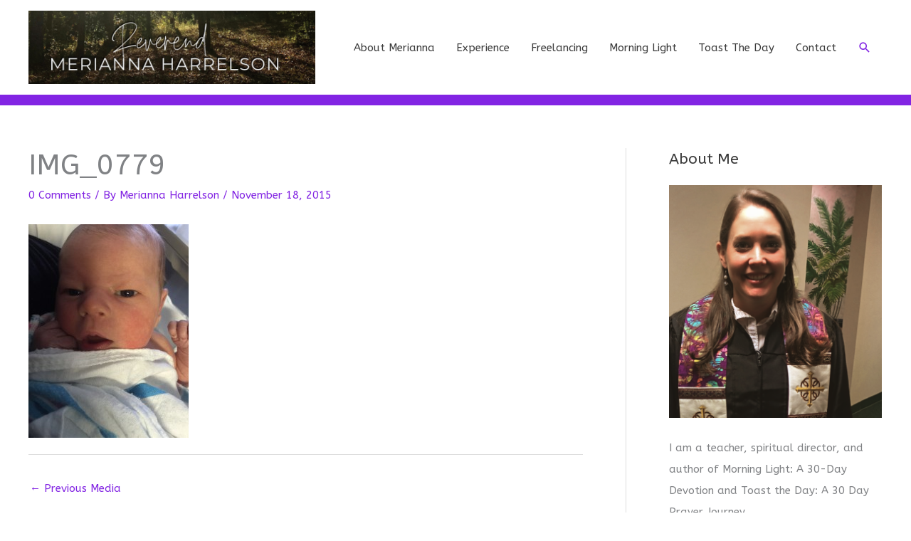

--- FILE ---
content_type: application/javascript; charset=UTF-8
request_url: https://merianna.disqus.com/count-data.js?1=1989%20https%3A%2F%2Fmerianna.net%2Fwp-content%2Fuploads%2F2015%2F11%2FIMG_0779.jpg
body_size: 305
content:
var DISQUSWIDGETS;

if (typeof DISQUSWIDGETS != 'undefined') {
    DISQUSWIDGETS.displayCount({"text":{"and":"and","comments":{"zero":"0 Comments","multiple":"{num} Comments","one":"1 Comment"}},"counts":[{"id":"1989 https:\/\/merianna.net\/wp-content\/uploads\/2015\/11\/IMG_0779.jpg","comments":0}]});
}